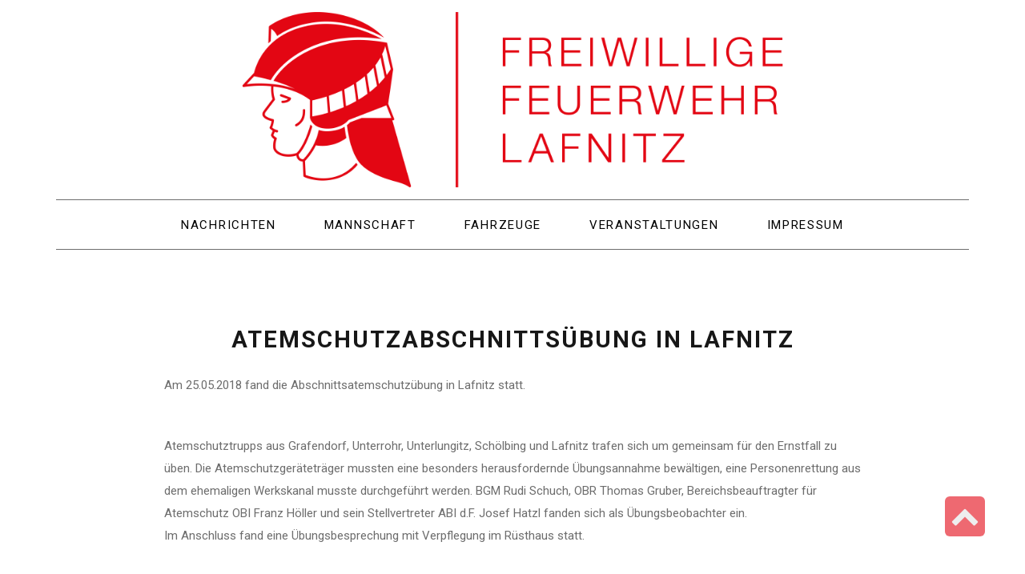

--- FILE ---
content_type: text/html; charset=UTF-8
request_url: https://www.fflafnitz.at/nachrichten/allgemein/atemschutzabschnittsuebung-in-lafnitz/
body_size: 78725
content:
<!DOCTYPE html>
<!--[if lt IE 7]>
<html class="no-js lt-ie9 lt-ie8 lt-ie7" lang="de"> <![endif]-->
<!--[if IE 7]>
<html class="no-js lt-ie9 lt-ie8" lang="de"> <![endif]-->
<!--[if IE 8]>
<html class="no-js lt-ie9" lang="de"> <![endif]-->
<!--[if gt IE 8]><!--> <html class="no-js" lang="de"> <!--<![endif]-->
<head>
	<meta charset="utf-8" />
	<meta name="viewport" content="width=device-width, initial-scale=1.0" />
	<title>Atemschutzabschnittsübung in Lafnitz | Freiwillige Feuerwehr Lafnitz</title>
	<meta name='robots' content='index, follow, max-image-preview:large, max-snippet:-1, max-video-preview:-1' />
	<style>img:is([sizes="auto" i], [sizes^="auto," i]) { contain-intrinsic-size: 3000px 1500px }</style>
	
	<!-- This site is optimized with the Yoast SEO plugin v26.0 - https://yoast.com/wordpress/plugins/seo/ -->
	<link rel="canonical" href="https://www.fflafnitz.at/nachrichten/allgemein/atemschutzabschnittsuebung-in-lafnitz/" />
	<meta property="og:locale" content="de_DE" />
	<meta property="og:type" content="article" />
	<meta property="og:title" content="Atemschutzabschnittsübung in Lafnitz | Freiwillige Feuerwehr Lafnitz" />
	<meta property="og:description" content="Am 25.05.2018 fand die Abschnittsatemschutzübung in Lafnitz statt. Atemschutztrupps aus Grafendorf, Unterrohr, Unterlungitz, Schölbing und Lafnitz trafen sich um gemeinsam für den Ernstfall zu üben. Die Atemschutzgeräteträger mussten eine besonders [&hellip;]" />
	<meta property="og:url" content="https://www.fflafnitz.at/nachrichten/allgemein/atemschutzabschnittsuebung-in-lafnitz/" />
	<meta property="og:site_name" content="Freiwillige Feuerwehr Lafnitz" />
	<meta property="article:publisher" content="https://www.facebook.com/Freiwillige-Feuerwehr-Lafnitz-1039590039393788" />
	<meta property="article:published_time" content="2018-05-28T19:31:58+00:00" />
	<meta property="og:image" content="https://www.fflafnitz.at/wp-content/uploads/2018/05/image128.jpg" />
	<meta property="og:image:width" content="1024" />
	<meta property="og:image:height" content="683" />
	<meta property="og:image:type" content="image/jpeg" />
	<meta name="author" content="Esther Brossmann-Handler" />
	<meta name="twitter:card" content="summary_large_image" />
	<meta name="twitter:label1" content="Verfasst von" />
	<meta name="twitter:data1" content="Esther Brossmann-Handler" />
	<meta name="twitter:label2" content="Geschätzte Lesezeit" />
	<meta name="twitter:data2" content="1 Minute" />
	<script type="application/ld+json" class="yoast-schema-graph">{"@context":"https://schema.org","@graph":[{"@type":"WebPage","@id":"https://www.fflafnitz.at/nachrichten/allgemein/atemschutzabschnittsuebung-in-lafnitz/","url":"https://www.fflafnitz.at/nachrichten/allgemein/atemschutzabschnittsuebung-in-lafnitz/","name":"Atemschutzabschnittsübung in Lafnitz | Freiwillige Feuerwehr Lafnitz","isPartOf":{"@id":"https://www.fflafnitz.at/#website"},"primaryImageOfPage":{"@id":"https://www.fflafnitz.at/nachrichten/allgemein/atemschutzabschnittsuebung-in-lafnitz/#primaryimage"},"image":{"@id":"https://www.fflafnitz.at/nachrichten/allgemein/atemschutzabschnittsuebung-in-lafnitz/#primaryimage"},"thumbnailUrl":"https://www.fflafnitz.at/wp-content/uploads/2018/05/image128.jpg","datePublished":"2018-05-28T19:31:58+00:00","author":{"@id":"https://www.fflafnitz.at/#/schema/person/74c147301b07a6246fca9b64a0cc8fb9"},"breadcrumb":{"@id":"https://www.fflafnitz.at/nachrichten/allgemein/atemschutzabschnittsuebung-in-lafnitz/#breadcrumb"},"inLanguage":"de","potentialAction":[{"@type":"ReadAction","target":["https://www.fflafnitz.at/nachrichten/allgemein/atemschutzabschnittsuebung-in-lafnitz/"]}]},{"@type":"ImageObject","inLanguage":"de","@id":"https://www.fflafnitz.at/nachrichten/allgemein/atemschutzabschnittsuebung-in-lafnitz/#primaryimage","url":"https://www.fflafnitz.at/wp-content/uploads/2018/05/image128.jpg","contentUrl":"https://www.fflafnitz.at/wp-content/uploads/2018/05/image128.jpg","width":1024,"height":683,"caption":"Atemschutzabschnittsübung 25.05.2018"},{"@type":"BreadcrumbList","@id":"https://www.fflafnitz.at/nachrichten/allgemein/atemschutzabschnittsuebung-in-lafnitz/#breadcrumb","itemListElement":[{"@type":"ListItem","position":1,"name":"Startseite","item":"https://www.fflafnitz.at/"},{"@type":"ListItem","position":2,"name":"Atemschutzabschnittsübung in Lafnitz"}]},{"@type":"WebSite","@id":"https://www.fflafnitz.at/#website","url":"https://www.fflafnitz.at/","name":"Freiwillige Feuerwehr Lafnitz","description":"","potentialAction":[{"@type":"SearchAction","target":{"@type":"EntryPoint","urlTemplate":"https://www.fflafnitz.at/?s={search_term_string}"},"query-input":{"@type":"PropertyValueSpecification","valueRequired":true,"valueName":"search_term_string"}}],"inLanguage":"de"},{"@type":"Person","@id":"https://www.fflafnitz.at/#/schema/person/74c147301b07a6246fca9b64a0cc8fb9","name":"Esther Brossmann-Handler","url":"https://www.fflafnitz.at/author/ebrossmann/"}]}</script>
	<!-- / Yoast SEO plugin. -->


<link rel="alternate" type="application/rss+xml" title="Freiwillige Feuerwehr Lafnitz &raquo; Feed" href="https://www.fflafnitz.at/feed/" />
<link rel="alternate" type="application/rss+xml" title="Freiwillige Feuerwehr Lafnitz &raquo; Kommentar-Feed" href="https://www.fflafnitz.at/comments/feed/" />
<link rel="alternate" type="text/calendar" title="Freiwillige Feuerwehr Lafnitz &raquo; iCal Feed" href="https://www.fflafnitz.at/events/?ical=1" />
<script type="text/javascript">
/* <![CDATA[ */
window._wpemojiSettings = {"baseUrl":"https:\/\/s.w.org\/images\/core\/emoji\/16.0.1\/72x72\/","ext":".png","svgUrl":"https:\/\/s.w.org\/images\/core\/emoji\/16.0.1\/svg\/","svgExt":".svg","source":{"concatemoji":"https:\/\/www.fflafnitz.at\/wp-includes\/js\/wp-emoji-release.min.js?ver=6.8.3"}};
/*! This file is auto-generated */
!function(s,n){var o,i,e;function c(e){try{var t={supportTests:e,timestamp:(new Date).valueOf()};sessionStorage.setItem(o,JSON.stringify(t))}catch(e){}}function p(e,t,n){e.clearRect(0,0,e.canvas.width,e.canvas.height),e.fillText(t,0,0);var t=new Uint32Array(e.getImageData(0,0,e.canvas.width,e.canvas.height).data),a=(e.clearRect(0,0,e.canvas.width,e.canvas.height),e.fillText(n,0,0),new Uint32Array(e.getImageData(0,0,e.canvas.width,e.canvas.height).data));return t.every(function(e,t){return e===a[t]})}function u(e,t){e.clearRect(0,0,e.canvas.width,e.canvas.height),e.fillText(t,0,0);for(var n=e.getImageData(16,16,1,1),a=0;a<n.data.length;a++)if(0!==n.data[a])return!1;return!0}function f(e,t,n,a){switch(t){case"flag":return n(e,"\ud83c\udff3\ufe0f\u200d\u26a7\ufe0f","\ud83c\udff3\ufe0f\u200b\u26a7\ufe0f")?!1:!n(e,"\ud83c\udde8\ud83c\uddf6","\ud83c\udde8\u200b\ud83c\uddf6")&&!n(e,"\ud83c\udff4\udb40\udc67\udb40\udc62\udb40\udc65\udb40\udc6e\udb40\udc67\udb40\udc7f","\ud83c\udff4\u200b\udb40\udc67\u200b\udb40\udc62\u200b\udb40\udc65\u200b\udb40\udc6e\u200b\udb40\udc67\u200b\udb40\udc7f");case"emoji":return!a(e,"\ud83e\udedf")}return!1}function g(e,t,n,a){var r="undefined"!=typeof WorkerGlobalScope&&self instanceof WorkerGlobalScope?new OffscreenCanvas(300,150):s.createElement("canvas"),o=r.getContext("2d",{willReadFrequently:!0}),i=(o.textBaseline="top",o.font="600 32px Arial",{});return e.forEach(function(e){i[e]=t(o,e,n,a)}),i}function t(e){var t=s.createElement("script");t.src=e,t.defer=!0,s.head.appendChild(t)}"undefined"!=typeof Promise&&(o="wpEmojiSettingsSupports",i=["flag","emoji"],n.supports={everything:!0,everythingExceptFlag:!0},e=new Promise(function(e){s.addEventListener("DOMContentLoaded",e,{once:!0})}),new Promise(function(t){var n=function(){try{var e=JSON.parse(sessionStorage.getItem(o));if("object"==typeof e&&"number"==typeof e.timestamp&&(new Date).valueOf()<e.timestamp+604800&&"object"==typeof e.supportTests)return e.supportTests}catch(e){}return null}();if(!n){if("undefined"!=typeof Worker&&"undefined"!=typeof OffscreenCanvas&&"undefined"!=typeof URL&&URL.createObjectURL&&"undefined"!=typeof Blob)try{var e="postMessage("+g.toString()+"("+[JSON.stringify(i),f.toString(),p.toString(),u.toString()].join(",")+"));",a=new Blob([e],{type:"text/javascript"}),r=new Worker(URL.createObjectURL(a),{name:"wpTestEmojiSupports"});return void(r.onmessage=function(e){c(n=e.data),r.terminate(),t(n)})}catch(e){}c(n=g(i,f,p,u))}t(n)}).then(function(e){for(var t in e)n.supports[t]=e[t],n.supports.everything=n.supports.everything&&n.supports[t],"flag"!==t&&(n.supports.everythingExceptFlag=n.supports.everythingExceptFlag&&n.supports[t]);n.supports.everythingExceptFlag=n.supports.everythingExceptFlag&&!n.supports.flag,n.DOMReady=!1,n.readyCallback=function(){n.DOMReady=!0}}).then(function(){return e}).then(function(){var e;n.supports.everything||(n.readyCallback(),(e=n.source||{}).concatemoji?t(e.concatemoji):e.wpemoji&&e.twemoji&&(t(e.twemoji),t(e.wpemoji)))}))}((window,document),window._wpemojiSettings);
/* ]]> */
</script>
<style id='wp-emoji-styles-inline-css' type='text/css'>

	img.wp-smiley, img.emoji {
		display: inline !important;
		border: none !important;
		box-shadow: none !important;
		height: 1em !important;
		width: 1em !important;
		margin: 0 0.07em !important;
		vertical-align: -0.1em !important;
		background: none !important;
		padding: 0 !important;
	}
</style>
<link rel='stylesheet' id='wp-block-library-css' href='https://www.fflafnitz.at/wp-includes/css/dist/block-library/style.min.css?ver=6.8.3' type='text/css' media='all' />
<style id='classic-theme-styles-inline-css' type='text/css'>
/*! This file is auto-generated */
.wp-block-button__link{color:#fff;background-color:#32373c;border-radius:9999px;box-shadow:none;text-decoration:none;padding:calc(.667em + 2px) calc(1.333em + 2px);font-size:1.125em}.wp-block-file__button{background:#32373c;color:#fff;text-decoration:none}
</style>
<style id='global-styles-inline-css' type='text/css'>
:root{--wp--preset--aspect-ratio--square: 1;--wp--preset--aspect-ratio--4-3: 4/3;--wp--preset--aspect-ratio--3-4: 3/4;--wp--preset--aspect-ratio--3-2: 3/2;--wp--preset--aspect-ratio--2-3: 2/3;--wp--preset--aspect-ratio--16-9: 16/9;--wp--preset--aspect-ratio--9-16: 9/16;--wp--preset--color--black: #000000;--wp--preset--color--cyan-bluish-gray: #abb8c3;--wp--preset--color--white: #ffffff;--wp--preset--color--pale-pink: #f78da7;--wp--preset--color--vivid-red: #cf2e2e;--wp--preset--color--luminous-vivid-orange: #ff6900;--wp--preset--color--luminous-vivid-amber: #fcb900;--wp--preset--color--light-green-cyan: #7bdcb5;--wp--preset--color--vivid-green-cyan: #00d084;--wp--preset--color--pale-cyan-blue: #8ed1fc;--wp--preset--color--vivid-cyan-blue: #0693e3;--wp--preset--color--vivid-purple: #9b51e0;--wp--preset--gradient--vivid-cyan-blue-to-vivid-purple: linear-gradient(135deg,rgba(6,147,227,1) 0%,rgb(155,81,224) 100%);--wp--preset--gradient--light-green-cyan-to-vivid-green-cyan: linear-gradient(135deg,rgb(122,220,180) 0%,rgb(0,208,130) 100%);--wp--preset--gradient--luminous-vivid-amber-to-luminous-vivid-orange: linear-gradient(135deg,rgba(252,185,0,1) 0%,rgba(255,105,0,1) 100%);--wp--preset--gradient--luminous-vivid-orange-to-vivid-red: linear-gradient(135deg,rgba(255,105,0,1) 0%,rgb(207,46,46) 100%);--wp--preset--gradient--very-light-gray-to-cyan-bluish-gray: linear-gradient(135deg,rgb(238,238,238) 0%,rgb(169,184,195) 100%);--wp--preset--gradient--cool-to-warm-spectrum: linear-gradient(135deg,rgb(74,234,220) 0%,rgb(151,120,209) 20%,rgb(207,42,186) 40%,rgb(238,44,130) 60%,rgb(251,105,98) 80%,rgb(254,248,76) 100%);--wp--preset--gradient--blush-light-purple: linear-gradient(135deg,rgb(255,206,236) 0%,rgb(152,150,240) 100%);--wp--preset--gradient--blush-bordeaux: linear-gradient(135deg,rgb(254,205,165) 0%,rgb(254,45,45) 50%,rgb(107,0,62) 100%);--wp--preset--gradient--luminous-dusk: linear-gradient(135deg,rgb(255,203,112) 0%,rgb(199,81,192) 50%,rgb(65,88,208) 100%);--wp--preset--gradient--pale-ocean: linear-gradient(135deg,rgb(255,245,203) 0%,rgb(182,227,212) 50%,rgb(51,167,181) 100%);--wp--preset--gradient--electric-grass: linear-gradient(135deg,rgb(202,248,128) 0%,rgb(113,206,126) 100%);--wp--preset--gradient--midnight: linear-gradient(135deg,rgb(2,3,129) 0%,rgb(40,116,252) 100%);--wp--preset--font-size--small: 13px;--wp--preset--font-size--medium: 20px;--wp--preset--font-size--large: 36px;--wp--preset--font-size--x-large: 42px;--wp--preset--spacing--20: 0.44rem;--wp--preset--spacing--30: 0.67rem;--wp--preset--spacing--40: 1rem;--wp--preset--spacing--50: 1.5rem;--wp--preset--spacing--60: 2.25rem;--wp--preset--spacing--70: 3.38rem;--wp--preset--spacing--80: 5.06rem;--wp--preset--shadow--natural: 6px 6px 9px rgba(0, 0, 0, 0.2);--wp--preset--shadow--deep: 12px 12px 50px rgba(0, 0, 0, 0.4);--wp--preset--shadow--sharp: 6px 6px 0px rgba(0, 0, 0, 0.2);--wp--preset--shadow--outlined: 6px 6px 0px -3px rgba(255, 255, 255, 1), 6px 6px rgba(0, 0, 0, 1);--wp--preset--shadow--crisp: 6px 6px 0px rgba(0, 0, 0, 1);}:where(.is-layout-flex){gap: 0.5em;}:where(.is-layout-grid){gap: 0.5em;}body .is-layout-flex{display: flex;}.is-layout-flex{flex-wrap: wrap;align-items: center;}.is-layout-flex > :is(*, div){margin: 0;}body .is-layout-grid{display: grid;}.is-layout-grid > :is(*, div){margin: 0;}:where(.wp-block-columns.is-layout-flex){gap: 2em;}:where(.wp-block-columns.is-layout-grid){gap: 2em;}:where(.wp-block-post-template.is-layout-flex){gap: 1.25em;}:where(.wp-block-post-template.is-layout-grid){gap: 1.25em;}.has-black-color{color: var(--wp--preset--color--black) !important;}.has-cyan-bluish-gray-color{color: var(--wp--preset--color--cyan-bluish-gray) !important;}.has-white-color{color: var(--wp--preset--color--white) !important;}.has-pale-pink-color{color: var(--wp--preset--color--pale-pink) !important;}.has-vivid-red-color{color: var(--wp--preset--color--vivid-red) !important;}.has-luminous-vivid-orange-color{color: var(--wp--preset--color--luminous-vivid-orange) !important;}.has-luminous-vivid-amber-color{color: var(--wp--preset--color--luminous-vivid-amber) !important;}.has-light-green-cyan-color{color: var(--wp--preset--color--light-green-cyan) !important;}.has-vivid-green-cyan-color{color: var(--wp--preset--color--vivid-green-cyan) !important;}.has-pale-cyan-blue-color{color: var(--wp--preset--color--pale-cyan-blue) !important;}.has-vivid-cyan-blue-color{color: var(--wp--preset--color--vivid-cyan-blue) !important;}.has-vivid-purple-color{color: var(--wp--preset--color--vivid-purple) !important;}.has-black-background-color{background-color: var(--wp--preset--color--black) !important;}.has-cyan-bluish-gray-background-color{background-color: var(--wp--preset--color--cyan-bluish-gray) !important;}.has-white-background-color{background-color: var(--wp--preset--color--white) !important;}.has-pale-pink-background-color{background-color: var(--wp--preset--color--pale-pink) !important;}.has-vivid-red-background-color{background-color: var(--wp--preset--color--vivid-red) !important;}.has-luminous-vivid-orange-background-color{background-color: var(--wp--preset--color--luminous-vivid-orange) !important;}.has-luminous-vivid-amber-background-color{background-color: var(--wp--preset--color--luminous-vivid-amber) !important;}.has-light-green-cyan-background-color{background-color: var(--wp--preset--color--light-green-cyan) !important;}.has-vivid-green-cyan-background-color{background-color: var(--wp--preset--color--vivid-green-cyan) !important;}.has-pale-cyan-blue-background-color{background-color: var(--wp--preset--color--pale-cyan-blue) !important;}.has-vivid-cyan-blue-background-color{background-color: var(--wp--preset--color--vivid-cyan-blue) !important;}.has-vivid-purple-background-color{background-color: var(--wp--preset--color--vivid-purple) !important;}.has-black-border-color{border-color: var(--wp--preset--color--black) !important;}.has-cyan-bluish-gray-border-color{border-color: var(--wp--preset--color--cyan-bluish-gray) !important;}.has-white-border-color{border-color: var(--wp--preset--color--white) !important;}.has-pale-pink-border-color{border-color: var(--wp--preset--color--pale-pink) !important;}.has-vivid-red-border-color{border-color: var(--wp--preset--color--vivid-red) !important;}.has-luminous-vivid-orange-border-color{border-color: var(--wp--preset--color--luminous-vivid-orange) !important;}.has-luminous-vivid-amber-border-color{border-color: var(--wp--preset--color--luminous-vivid-amber) !important;}.has-light-green-cyan-border-color{border-color: var(--wp--preset--color--light-green-cyan) !important;}.has-vivid-green-cyan-border-color{border-color: var(--wp--preset--color--vivid-green-cyan) !important;}.has-pale-cyan-blue-border-color{border-color: var(--wp--preset--color--pale-cyan-blue) !important;}.has-vivid-cyan-blue-border-color{border-color: var(--wp--preset--color--vivid-cyan-blue) !important;}.has-vivid-purple-border-color{border-color: var(--wp--preset--color--vivid-purple) !important;}.has-vivid-cyan-blue-to-vivid-purple-gradient-background{background: var(--wp--preset--gradient--vivid-cyan-blue-to-vivid-purple) !important;}.has-light-green-cyan-to-vivid-green-cyan-gradient-background{background: var(--wp--preset--gradient--light-green-cyan-to-vivid-green-cyan) !important;}.has-luminous-vivid-amber-to-luminous-vivid-orange-gradient-background{background: var(--wp--preset--gradient--luminous-vivid-amber-to-luminous-vivid-orange) !important;}.has-luminous-vivid-orange-to-vivid-red-gradient-background{background: var(--wp--preset--gradient--luminous-vivid-orange-to-vivid-red) !important;}.has-very-light-gray-to-cyan-bluish-gray-gradient-background{background: var(--wp--preset--gradient--very-light-gray-to-cyan-bluish-gray) !important;}.has-cool-to-warm-spectrum-gradient-background{background: var(--wp--preset--gradient--cool-to-warm-spectrum) !important;}.has-blush-light-purple-gradient-background{background: var(--wp--preset--gradient--blush-light-purple) !important;}.has-blush-bordeaux-gradient-background{background: var(--wp--preset--gradient--blush-bordeaux) !important;}.has-luminous-dusk-gradient-background{background: var(--wp--preset--gradient--luminous-dusk) !important;}.has-pale-ocean-gradient-background{background: var(--wp--preset--gradient--pale-ocean) !important;}.has-electric-grass-gradient-background{background: var(--wp--preset--gradient--electric-grass) !important;}.has-midnight-gradient-background{background: var(--wp--preset--gradient--midnight) !important;}.has-small-font-size{font-size: var(--wp--preset--font-size--small) !important;}.has-medium-font-size{font-size: var(--wp--preset--font-size--medium) !important;}.has-large-font-size{font-size: var(--wp--preset--font-size--large) !important;}.has-x-large-font-size{font-size: var(--wp--preset--font-size--x-large) !important;}
:where(.wp-block-post-template.is-layout-flex){gap: 1.25em;}:where(.wp-block-post-template.is-layout-grid){gap: 1.25em;}
:where(.wp-block-columns.is-layout-flex){gap: 2em;}:where(.wp-block-columns.is-layout-grid){gap: 2em;}
:root :where(.wp-block-pullquote){font-size: 1.5em;line-height: 1.6;}
</style>
<link rel='stylesheet' id='ngg_trigger_buttons-css' href='https://www.fflafnitz.at/wp-content/plugins/nextgen-gallery/static/GalleryDisplay/trigger_buttons.css?ver=3.59.12' type='text/css' media='all' />
<link rel='stylesheet' id='fancybox-0-css' href='https://www.fflafnitz.at/wp-content/plugins/nextgen-gallery/static/Lightbox/fancybox/jquery.fancybox-1.3.4.css?ver=3.59.12' type='text/css' media='all' />
<link rel='stylesheet' id='fontawesome_v4_shim_style-css' href='https://www.fflafnitz.at/wp-content/plugins/nextgen-gallery/static/FontAwesome/css/v4-shims.min.css?ver=6.8.3' type='text/css' media='all' />
<link rel='stylesheet' id='fontawesome-css' href='https://www.fflafnitz.at/wp-content/plugins/nextgen-gallery/static/FontAwesome/css/all.min.css?ver=6.8.3' type='text/css' media='all' />
<link rel='stylesheet' id='nextgen_pagination_style-css' href='https://www.fflafnitz.at/wp-content/plugins/nextgen-gallery/static/GalleryDisplay/pagination_style.css?ver=3.59.12' type='text/css' media='all' />
<link rel='stylesheet' id='nextgen_basic_thumbnails_style-css' href='https://www.fflafnitz.at/wp-content/plugins/nextgen-gallery/static/Thumbnails/nextgen_basic_thumbnails.css?ver=3.59.12' type='text/css' media='all' />
<link rel='stylesheet' id='tribe-events-v2-single-skeleton-css' href='https://www.fflafnitz.at/wp-content/plugins/the-events-calendar/build/css/tribe-events-single-skeleton.css?ver=6.15.11' type='text/css' media='all' />
<link rel='stylesheet' id='tribe-events-v2-single-skeleton-full-css' href='https://www.fflafnitz.at/wp-content/plugins/the-events-calendar/build/css/tribe-events-single-full.css?ver=6.15.11' type='text/css' media='all' />
<link rel='stylesheet' id='tec-events-elementor-widgets-base-styles-css' href='https://www.fflafnitz.at/wp-content/plugins/the-events-calendar/build/css/integrations/plugins/elementor/widgets/widget-base.css?ver=6.15.11' type='text/css' media='all' />
<link rel='stylesheet' id='cryptx-styles-css' href='https://www.fflafnitz.at/wp-content/plugins/cryptx/css/cryptx.css?ver=4.0.4' type='text/css' media='all' />
<link rel='stylesheet' id='pojo-css-framework-css' href='https://www.fflafnitz.at/wp-content/themes/poza/assets/bootstrap/css/bootstrap.min.css?ver=3.2.0' type='text/css' media='all' />
<link rel='stylesheet' id='font-awesome-css' href='https://www.fflafnitz.at/wp-content/plugins/elementor/assets/lib/font-awesome/css/font-awesome.min.css?ver=4.7.0' type='text/css' media='all' />
<link rel='stylesheet' id='pojo-base-style-css' href='https://www.fflafnitz.at/wp-content/themes/poza/core/assets/css/style.min.css?ver=1.8.1' type='text/css' media='all' />
<link rel='stylesheet' id='pojo-style-css' href='https://www.fflafnitz.at/wp-content/themes/poza/assets/css/style.min.css?ver=1.8.1' type='text/css' media='all' />
<link rel='stylesheet' id='glg-photobox-style-css' href='https://www.fflafnitz.at/wp-content/plugins/gallery-lightbox-slider/css/photobox/photobox.min.css?ver=1.0.0.41' type='text/css' media='' />
<script type="text/javascript" src="https://www.fflafnitz.at/wp-includes/js/jquery/jquery.min.js?ver=3.7.1" id="jquery-core-js"></script>
<script type="text/javascript" src="https://www.fflafnitz.at/wp-includes/js/jquery/jquery-migrate.min.js?ver=3.4.1" id="jquery-migrate-js"></script>
<script type="text/javascript" id="photocrati_ajax-js-extra">
/* <![CDATA[ */
var photocrati_ajax = {"url":"https:\/\/www.fflafnitz.at\/index.php?photocrati_ajax=1","rest_url":"https:\/\/www.fflafnitz.at\/wp-json\/","wp_home_url":"https:\/\/www.fflafnitz.at","wp_site_url":"https:\/\/www.fflafnitz.at","wp_root_url":"https:\/\/www.fflafnitz.at","wp_plugins_url":"https:\/\/www.fflafnitz.at\/wp-content\/plugins","wp_content_url":"https:\/\/www.fflafnitz.at\/wp-content","wp_includes_url":"https:\/\/www.fflafnitz.at\/wp-includes\/","ngg_param_slug":"gallery","rest_nonce":"05d1518926"};
/* ]]> */
</script>
<script type="text/javascript" src="https://www.fflafnitz.at/wp-content/plugins/nextgen-gallery/static/Legacy/ajax.min.js?ver=3.59.12" id="photocrati_ajax-js"></script>
<script type="text/javascript" src="https://www.fflafnitz.at/wp-content/plugins/nextgen-gallery/static/FontAwesome/js/v4-shims.min.js?ver=5.3.1" id="fontawesome_v4_shim-js"></script>
<script type="text/javascript" defer crossorigin="anonymous" data-auto-replace-svg="false" data-keep-original-source="false" data-search-pseudo-elements src="https://www.fflafnitz.at/wp-content/plugins/nextgen-gallery/static/FontAwesome/js/all.min.js?ver=5.3.1" id="fontawesome-js"></script>
<script type="text/javascript" src="https://www.fflafnitz.at/wp-content/plugins/nextgen-gallery/static/Thumbnails/nextgen_basic_thumbnails.js?ver=3.59.12" id="nextgen_basic_thumbnails_script-js"></script>
<script type="text/javascript" src="https://www.fflafnitz.at/wp-content/plugins/gallery-lightbox-slider/js/jquery/photobox/jquery.photobox.min.js?ver=1.0.0.41" id="glg-photobox-js"></script>
<link rel="https://api.w.org/" href="https://www.fflafnitz.at/wp-json/" /><link rel="alternate" title="JSON" type="application/json" href="https://www.fflafnitz.at/wp-json/wp/v2/posts/12198" /><link rel="EditURI" type="application/rsd+xml" title="RSD" href="https://www.fflafnitz.at/xmlrpc.php?rsd" />
<meta name="generator" content="WordPress 6.8.3" />
<link rel='shortlink' href='https://www.fflafnitz.at/?p=12198' />
<link rel="alternate" title="oEmbed (JSON)" type="application/json+oembed" href="https://www.fflafnitz.at/wp-json/oembed/1.0/embed?url=https%3A%2F%2Fwww.fflafnitz.at%2Fnachrichten%2Fallgemein%2Fatemschutzabschnittsuebung-in-lafnitz%2F" />
<link rel="alternate" title="oEmbed (XML)" type="text/xml+oembed" href="https://www.fflafnitz.at/wp-json/oembed/1.0/embed?url=https%3A%2F%2Fwww.fflafnitz.at%2Fnachrichten%2Fallgemein%2Fatemschutzabschnittsuebung-in-lafnitz%2F&#038;format=xml" />
<meta name="tec-api-version" content="v1"><meta name="tec-api-origin" content="https://www.fflafnitz.at"><link rel="alternate" href="https://www.fflafnitz.at/wp-json/tribe/events/v1/" /><!-- Analytics by WP Statistics - https://wp-statistics.com -->
<link rel="stylesheet" type="text/css" href="https://fonts.googleapis.com/css?family=Roboto:100,100italic,200,200italic,300,300italic,400,400italic,500,500italic,600,600italic,700,700italic,800,800italic,900,900italic|Droid+Serif:100,100italic,200,200italic,300,300italic,400,400italic,500,500italic,600,600italic,700,700italic,800,800italic,900,900italic|Lato:100,100italic,200,200italic,300,300italic,400,400italic,500,500italic,600,600italic,700,700italic,800,800italic,900,900italic"><style type="text/css">body{background-color: rgba(255, 255, 255, 1);background-position: top center;background-repeat: repeat;background-size: auto;background-attachment: scroll;color: #6d6d6d; font-family: 'Roboto', Arial, sans-serif; font-weight: normal; font-size: 15px;line-height: 1.9;}div.logo-text a{color: #e30613; font-family: 'Roboto', Arial, sans-serif; font-weight: bold; font-size: 31px;text-transform: uppercase;letter-spacing: 0px;font-style: normal;line-height: 1;}#header .logo{padding-top: 15px;padding-bottom: 15px;}#top-bar{background-color: rgba(255, 255, 255, 1);background-position: top center;background-repeat: repeat-x;background-size: auto;background-attachment: scroll;}#top-bar, #top-bar .widget-title,#top-bar .form-search .field{color: #898989; font-family: 'Roboto', Arial, sans-serif; font-weight: normal; font-size: 13px;text-transform: none;letter-spacing: 0px;font-style: normal;line-height: 35px;}#top-bar a{color: #818181;}#top-bar a:hover{color: #0a0a0a;}#header{background-color: rgba(255, 255, 255, 1);background-position: top center;background-repeat: repeat-x;background-size: auto;background-attachment: scroll;}.sticky-header{background-color: rgba(255, 255, 255, 1);background-position: top center;background-repeat: repeat-x;background-size: auto;background-attachment: scroll;}.sticky-header .sf-menu a,.sticky-header .mobile-menu a{color: #000000; font-family: 'Roboto', Arial, sans-serif; font-weight: normal; font-size: 14px;text-transform: uppercase;letter-spacing: 1px;font-style: normal;line-height: 70px;}.sticky-header .sf-menu a:hover,.sticky-header .sf-menu li.active a,.sticky-header .sf-menu li.current-menu-item > a,.sticky-header .sf-menu li.current-menu-ancestor > a,.sticky-header .mobile-menu a:hover,.sticky-header .mobile-menu li.current-menu-item > a{color: #919191;}.sf-menu a, .mobile-menu a{color: #000000; font-family: 'Roboto', Arial, sans-serif; font-weight: normal; font-size: 15px;text-transform: uppercase;letter-spacing: 1.7px;font-style: normal;line-height: 60px;}.sf-menu a:hover,.sf-menu li.active a, .sf-menu li.current-menu-item > a,.sf-menu li.current-menu-ancestor > a,.mobile-menu a:hover,.mobile-menu li.current-menu-item > a{color: #e30613;}.nav-main .sf-menu .sub-menu li{background-color: #ffffff;}.sf-menu .sub-menu li:hover,.sf-menu .sub-menu li.current-menu-item{background-color: #ffffff;}.nav-main .sf-menu .sub-menu li a{color: #232323; font-family: 'Roboto', Arial, sans-serif; font-weight: normal; font-size: 14px;text-transform: none;letter-spacing: 0px;font-style: normal;line-height: 45px;}.nav-main .sf-menu .sub-menu li:hover > a,.nav-main .sf-menu .sub-menu li.current-menu-item > a{color: #e30613;}#title-bar{height: 0px;line-height: 0px;}#title-bar.title-bar-style-custom_bg .title-bar-default{background-color: rgba(255, 255, 255, 0);background-position: center center;background-repeat: repeat;background-size: cover;background-attachment: scroll;}#title-bar .title-primary{color: #e30613; font-family: 'Roboto', Arial, sans-serif; font-weight: 500; font-size: 24px;text-transform: uppercase;letter-spacing: 1px;font-style: normal;}#title-bar div.breadcrumbs, #title-bar div.breadcrumbs a{color: #939393; font-family: 'Droid Serif', Arial, sans-serif; font-weight: normal; font-size: 12px;text-transform: none;font-style: italic;}a{color: #000000;}a:hover, a:focus{color: #878787;}::selection{color: #ffffff;background: #000000;}::-moz-selection{color: #ffffff;background: #000000;}h1{color: #171717; font-family: 'Roboto', Arial, sans-serif; font-weight: bold; font-size: 29px;text-transform: uppercase;letter-spacing: 2px;font-style: normal;line-height: 25px;}h2{color: #000000; font-family: 'Roboto', Arial, sans-serif; font-weight: normal; font-size: 29px;text-transform: uppercase;letter-spacing: 2px;font-style: normal;line-height: 1.3em;}h3{color: #000000; font-family: 'Roboto', Arial, sans-serif; font-weight: normal; font-size: 25px;text-transform: uppercase;letter-spacing: 4px;font-style: normal;line-height: 1.5em;}h4{color: #000000; font-family: 'Roboto', Arial, sans-serif; font-weight: 500; font-size: 17px;text-transform: none;letter-spacing: 0px;font-style: normal;line-height: 1.6em;}h5{color: #a8a8a8; font-family: 'Droid Serif', Arial, sans-serif; font-weight: normal; font-size: 15px;text-transform: none;letter-spacing: 0px;font-style: italic;line-height: 1.5em;}h6{color: #000000; font-family: 'Roboto', Arial, sans-serif; font-weight: normal; font-size: 15px;text-transform: none;letter-spacing: 0px;font-style: normal;line-height: 1.7em;}.image-link .overlay-title,.image-link .overlay-title a,.image-link .overlay-title a:hover,.image-link .overlay-title a.button,.image-link .overlay-title a.button:hover{color: #ffffff; font-family: 'Droid Serif', Arial, sans-serif; font-weight: normal; font-size: 15px;text-transform: uppercase;letter-spacing: 0px;font-style: italic;line-height: 1;}.image-link .entry-date,.woocommerce span.onsale{background-color: #e30613;}.image-link .entry-date .entry-date-day{color: #ffffff; font-family: 'Roboto', Arial, sans-serif; font-weight: normal; font-size: 30px;text-transform: uppercase;letter-spacing: -2px;font-style: normal;}.image-link .entry-date .entry-date-month,.woocommerce span.onsale{color: #ffffff; font-family: 'Roboto', Arial, sans-serif; font-weight: normal; font-size: 13px;text-transform: uppercase;letter-spacing: 0px;font-style: normal;}.blog-item h3.media-heading{color: #000000; font-family: 'Roboto', Arial, sans-serif; font-weight: 500; font-size: 29px;text-transform: uppercase;letter-spacing: 0px;font-style: normal;line-height: 1.2;}.entry-meta > span{color: #a7a7a7; font-family: 'Roboto', Arial, sans-serif; font-weight: normal; font-size: 12px;text-transform: none;letter-spacing: 0px;font-style: normal;line-height: 1;}h4.grid-heading{color: #141414; font-family: 'Roboto', Arial, sans-serif; font-weight: 500; font-size: 18px;text-transform: uppercase;letter-spacing: 1px;font-style: normal;line-height: 26px;}.gallery-item h4.grid-heading{color: #ffffff; font-family: 'Roboto', Arial, sans-serif; font-weight: bold; font-size: 19px;text-transform: uppercase;letter-spacing: 2px;font-style: normal;line-height: 0.8em;}.gallery-item h4.grid-heading small{color: #bababa; font-family: 'Droid Serif', Arial, sans-serif; font-weight: normal; font-size: 15px;text-transform: none;letter-spacing: 0px;font-style: italic;line-height: 1;}.single .entry-meta > span{color: #848484; font-family: 'Droid Serif', Arial, sans-serif; font-weight: normal; font-size: 12px;text-transform: none;letter-spacing: 1px;font-style: italic;line-height: 1em;}.entry-excerpt{color: #6c6c6c; font-family: 'Roboto', Arial, sans-serif; font-weight: 400; font-size: 15px;text-transform: none;letter-spacing: 0px;font-style: normal;line-height: 22px;}#primary #breadcrumbs,#primary #breadcrumbs a{color: #6c6c6c; font-family: 'Lato', Arial, sans-serif; font-weight: normal; font-size: 13px;text-transform: none;letter-spacing: 0px;font-style: normal;line-height: 1em;}.pagination > li > a,.pagination > li.active > a,.pagination > li > a:hover,.pagination > li.active > a:hover,nav.post-navigation a,.category-filters li a{color: #8e8e8e; font-family: 'Droid Serif', Arial, sans-serif; font-weight: normal; font-size: 13px;text-transform: none;letter-spacing: 0px;font-style: italic;line-height: 1.5em;}.pagination > li.active > a,.pagination > li > a:hover,.pagination > li.active > a:hover,.pagination > li.active > a:focus,.category-filters li a:hover,.category-filters li a.active{background-color: #e8e8e8;}#sidebar{color: #666666; font-family: 'Roboto', Arial, sans-serif; font-weight: 300; font-size: 15px;text-transform: none;letter-spacing: 0px;font-style: normal;line-height: 1.9em;}#sidebar a{color: #000000;}#sidebar a:hover{color: #878787;}#sidebar .widget-title{color: #000000; font-family: 'Roboto', Arial, sans-serif; font-weight: 400; font-size: 17px;text-transform: uppercase;letter-spacing: 1px;font-style: normal;line-height: 50px;}#footer{background-color: rgba(10, 10, 10, 1);background-position: top center;background-repeat: repeat;background-size: auto;background-attachment: scroll;color: #878787; font-family: 'Roboto', Arial, sans-serif; font-weight: normal; font-size: 15px;text-transform: none;letter-spacing: 0px;font-style: normal;line-height: 1.9em;}#footer a{color: #878787;}#footer a:hover{color: #ffffff;}#sidebar-footer .widget-title{color: #ffffff; font-family: 'Roboto', Arial, sans-serif; font-weight: 500; font-size: 17px;text-transform: uppercase;letter-spacing: 1px;font-style: normal;line-height: 2em;}#copyright{background-color: rgba(0, 0, 0, 1);background-position: top center;background-repeat: repeat;background-size: auto;background-attachment: scroll;color: #ffffff; font-family: 'Roboto', Arial, sans-serif; font-weight: 400; font-size: 11px;text-transform: uppercase;letter-spacing: 1px;font-style: normal;line-height: 80px;}#copyright a{color: #bcbcbc;}#copyright a:hover{color: #ffffff;}#pojo-scroll-up{width: 50px;height: 50px;line-height: 50px;background-color: rgba(227, 6, 19, 0.6);background-position: top center;background-repeat: repeat;background-size: auto;background-attachment: scroll;}#pojo-scroll-up a{color: #eeeeee;}.image-link .overlay-image{background: rgba(227, 6, 19, 0.5);}.sf-menu a:hover,.sf-menu li.active a, .sf-menu li.current-menu-item > a,.sf-menu li.current-menu-ancestor > a,.mobile-menu a:hover,.mobile-menu li.current-menu-item > a,#sidebar .widget-title:after{border-color: #e30613;}.sf-menu li:hover ul, .sf-menu li.sfHover ul{top: 60px;}.navbar-toggle .icon-bar,.navbar-toggle:hover .icon-bar, .navbar-toggle:focus .icon-bar{background-color: #000000;}.sf-menu > li > .sub-menu > li:first-child:after{border-bottom-color: #ffffff;}.sf-menu > li > .sub-menu > li:first-child:hover:after,.sf-menu > li > .sub-menu > li.current-menu-item:first-child:after{border-bottom-color: #ffffff;}.sticky-header .logo{color: #000000;}.sticky-header .navbar-toggle .icon-bar,.sticky-header .navbar-toggle:hover .icon-bar,.sticky-header .navbar-toggle:focus .icon-bar{background-color: #000000;}			.image-link .overlay-image:before,.image-link .overlay-image:after {border-color: #ffffff;}
			article.sticky:before {background-color: #e30613;}
			.author-info {background-color: #e30613;color: #ffffff;}
			.author-info .author-link, .author-info h4 {color: #ffffff;}
			.widget_tag_cloud a, #sidebar-footer .widget_tag_cloud a {color: #ffffff;}
			.widget_tag_cloud a:hover, #sidebar-footer .widget_tag_cloud a:hover {background-color: #e30613; color: #ffffff;}
			ul.social-links li a .social-icon:before {background-color: #e30613;}
			ul.social-links li a .social-icon:before {color: #ffffff; }
			ul.social-links li a:hover .social-icon:before {background-color: #ffffff; }
			ul.social-links li a:hover .social-icon:before {color: #e30613; }
			input[type="submit"],.button,.button.size-small,.button.size-large,.button.size-xl,.button.size-xxl {background-color: #e30613; border-color: #e30613; color: #ffffff;}
			input[type="submit"]:hover,.button:hover,.button.size-small:hover,.button.size-large:hover,.button.size-xl:hover, .button.size-xxl:hover {background: #ffffff; border-color: #e30613; color: #e30613;}</style>
		<meta name="generator" content="Elementor 3.32.3; features: additional_custom_breakpoints; settings: css_print_method-external, google_font-enabled, font_display-auto">
			<style>
				.e-con.e-parent:nth-of-type(n+4):not(.e-lazyloaded):not(.e-no-lazyload),
				.e-con.e-parent:nth-of-type(n+4):not(.e-lazyloaded):not(.e-no-lazyload) * {
					background-image: none !important;
				}
				@media screen and (max-height: 1024px) {
					.e-con.e-parent:nth-of-type(n+3):not(.e-lazyloaded):not(.e-no-lazyload),
					.e-con.e-parent:nth-of-type(n+3):not(.e-lazyloaded):not(.e-no-lazyload) * {
						background-image: none !important;
					}
				}
				@media screen and (max-height: 640px) {
					.e-con.e-parent:nth-of-type(n+2):not(.e-lazyloaded):not(.e-no-lazyload),
					.e-con.e-parent:nth-of-type(n+2):not(.e-lazyloaded):not(.e-no-lazyload) * {
						background-image: none !important;
					}
				}
			</style>
			<link rel="icon" href="https://www.fflafnitz.at/wp-content/uploads/2023/03/cropped-FFL-Logo-Bildmarke-Web-rot_weisser-Hintergrund-32x32.png" sizes="32x32" />
<link rel="icon" href="https://www.fflafnitz.at/wp-content/uploads/2023/03/cropped-FFL-Logo-Bildmarke-Web-rot_weisser-Hintergrund-192x192.png" sizes="192x192" />
<link rel="apple-touch-icon" href="https://www.fflafnitz.at/wp-content/uploads/2023/03/cropped-FFL-Logo-Bildmarke-Web-rot_weisser-Hintergrund-180x180.png" />
<meta name="msapplication-TileImage" content="https://www.fflafnitz.at/wp-content/uploads/2023/03/cropped-FFL-Logo-Bildmarke-Web-rot_weisser-Hintergrund-270x270.png" />
</head>
<body class="wp-singular post-template-default single single-post postid-12198 single-format-standard wp-theme-poza tribe-no-js layout-full-width elementor-default elementor-kit-15062">
<div id="container">
	
	
		<section id="top-bar">
			<div class="container">
				<div class="pull-left">
									</div>
				<div class="pull-right">
									</div>
			</div><!-- .container -->
		</section>
		<header id="header" role="banner">
			<div class="container">
				<div class="logo">
											<div class="logo-img">
							<a href="https://www.fflafnitz.at/" rel="home">
								<img src="https://www.fflafnitz.at/wp-content/uploads/2023/03/FFL-Logo-Web-rot_wide-1.png" alt="Freiwillige Feuerwehr Lafnitz" class="pojo-hidden-phone" />
								<img src="https://www.fflafnitz.at/wp-content/uploads/2023/03/FFL-Logo-Web-rot_wide-1.png" alt="Freiwillige Feuerwehr Lafnitz" class="pojo-visible-phone" />
							</a>
						</div>
																<button type="button" class="navbar-toggle visible-xs" data-toggle="collapse" data-target=".navbar-collapse">
							<span class="sr-only">Toggle navigation</span>
							<span class="icon-bar"></span>
							<span class="icon-bar"></span>
							<span class="icon-bar"></span>
						</button>
									</div><!--.logo -->
				<nav class="nav-main wide" role="navigation">
					<div class="navbar-collapse collapse">
						<div class="nav-main-inner">
															<ul id="menu-hauptmenue" class="sf-menu hidden-xs"><li class="menu-item menu-item-type-taxonomy menu-item-object-category current-post-ancestor current-menu-parent current-post-parent menu-item-has-children menu-nachrichten first-item menu-item-350"><a href="https://www.fflafnitz.at/category/nachrichten/"><span>Nachrichten</span></a>
<ul class="sub-menu">
	<li class="menu-item menu-item-type-taxonomy menu-item-object-category current-post-ancestor current-menu-parent current-post-parent menu-allgemein menu-item-16556"><a href="https://www.fflafnitz.at/category/nachrichten/allgemein/"><span>Allgemein</span></a></li>
	<li class="menu-item menu-item-type-taxonomy menu-item-object-category menu-einsaetze menu-item-16557"><a href="https://www.fflafnitz.at/category/nachrichten/einsaetze/"><span>Einsätze</span></a></li>
	<li class="menu-item menu-item-type-taxonomy menu-item-object-category menu-uebungen menu-item-16558"><a href="https://www.fflafnitz.at/category/nachrichten/uebungen/"><span>Übungen</span></a></li>
	<li class="menu-item menu-item-type-taxonomy menu-item-object-category menu-jugend menu-item-17208"><a href="https://www.fflafnitz.at/category/nachrichten/jugend/"><span>Jugend</span></a></li>
</ul>
</li>
<li class="menu-item menu-item-type-post_type menu-item-object-page menu-item-has-children menu-mannschaft menu-item-15455"><a href="https://www.fflafnitz.at/mannschaft/"><span>Mannschaft</span></a>
<ul class="sub-menu">
	<li class="menu-item menu-item-type-post_type menu-item-object-page menu-kommando menu-item-15463"><a href="https://www.fflafnitz.at/kommando/"><span>Kommando</span></a></li>
	<li class="menu-item menu-item-type-post_type menu-item-object-page menu-ausschuss menu-item-15493"><a href="https://www.fflafnitz.at/ausschuss/"><span>Ausschuss</span></a></li>
	<li class="menu-item menu-item-type-post_type menu-item-object-page menu-mitglieder menu-item-15500"><a href="https://www.fflafnitz.at/mitglieder/"><span>Mitglieder</span></a></li>
	<li class="menu-item menu-item-type-post_type menu-item-object-page menu-jugend menu-item-15587"><a href="https://www.fflafnitz.at/jugend/"><span>Jugend</span></a></li>
</ul>
</li>
<li class="menu-item menu-item-type-post_type menu-item-object-page menu-fahrzeuge menu-item-15419"><a href="https://www.fflafnitz.at/fahrzeuge/"><span>Fahrzeuge</span></a></li>
<li class="menu-item menu-item-type-custom menu-item-object-custom menu-veranstaltungen menu-item-2706"><a href="https://www.fflafnitz.at/events/"><span>Veranstaltungen</span></a></li>
<li class="menu-item menu-item-type-post_type menu-item-object-page menu-impressum menu-item-2709"><a href="https://www.fflafnitz.at/impressum/"><span>Impressum</span></a></li>
</ul><ul id="menu-hauptmenue-1" class="mobile-menu visible-xs"><li class="menu-item menu-item-type-taxonomy menu-item-object-category current-post-ancestor current-menu-parent current-post-parent menu-item-has-children first-item menu-item-350"><a href="https://www.fflafnitz.at/category/nachrichten/"><span>Nachrichten</span></a>
<ul class="sub-menu">
	<li class="menu-item menu-item-type-taxonomy menu-item-object-category current-post-ancestor current-menu-parent current-post-parent menu-item-16556"><a href="https://www.fflafnitz.at/category/nachrichten/allgemein/"><span>Allgemein</span></a></li>
	<li class="menu-item menu-item-type-taxonomy menu-item-object-category menu-item-16557"><a href="https://www.fflafnitz.at/category/nachrichten/einsaetze/"><span>Einsätze</span></a></li>
	<li class="menu-item menu-item-type-taxonomy menu-item-object-category menu-item-16558"><a href="https://www.fflafnitz.at/category/nachrichten/uebungen/"><span>Übungen</span></a></li>
	<li class="menu-item menu-item-type-taxonomy menu-item-object-category menu-item-17208"><a href="https://www.fflafnitz.at/category/nachrichten/jugend/"><span>Jugend</span></a></li>
</ul>
</li>
<li class="menu-item menu-item-type-post_type menu-item-object-page menu-item-has-children menu-item-15455"><a href="https://www.fflafnitz.at/mannschaft/"><span>Mannschaft</span></a>
<ul class="sub-menu">
	<li class="menu-item menu-item-type-post_type menu-item-object-page menu-item-15463"><a href="https://www.fflafnitz.at/kommando/"><span>Kommando</span></a></li>
	<li class="menu-item menu-item-type-post_type menu-item-object-page menu-item-15493"><a href="https://www.fflafnitz.at/ausschuss/"><span>Ausschuss</span></a></li>
	<li class="menu-item menu-item-type-post_type menu-item-object-page menu-item-15500"><a href="https://www.fflafnitz.at/mitglieder/"><span>Mitglieder</span></a></li>
	<li class="menu-item menu-item-type-post_type menu-item-object-page menu-item-15587"><a href="https://www.fflafnitz.at/jugend/"><span>Jugend</span></a></li>
</ul>
</li>
<li class="menu-item menu-item-type-post_type menu-item-object-page menu-item-15419"><a href="https://www.fflafnitz.at/fahrzeuge/"><span>Fahrzeuge</span></a></li>
<li class="menu-item menu-item-type-custom menu-item-object-custom menu-item-2706"><a href="https://www.fflafnitz.at/events/"><span>Veranstaltungen</span></a></li>
<li class="menu-item menu-item-type-post_type menu-item-object-page menu-item-2709"><a href="https://www.fflafnitz.at/impressum/"><span>Impressum</span></a></li>
</ul>													</div>
					</div>
				</nav><!--/#nav-menu -->
			</div><!-- /.container -->
		</header>

		<div class="sticky-header-running"></div>

					<div class="sticky-header">
				<div class="container">
					<div class="sticky-header-inner">
						<div class="logo">
															<div class="logo-img">
									<a href="https://www.fflafnitz.at/" rel="home"><img src="https://www.fflafnitz.at/wp-content/uploads/2023/03/FFL-Logo-Web-rot_50.png" alt="Freiwillige Feuerwehr Lafnitz" /></a>
								</div>
																						<button type="button" class="navbar-toggle visible-xs" data-toggle="collapse" data-target=".navbar-collapse">
									<span class="sr-only">Toggle navigation</span>
									<span class="icon-bar"></span>
									<span class="icon-bar"></span>
									<span class="icon-bar"></span>
								</button>
													</div><!--.logo -->
						<nav class="nav-main" role="navigation">
							<div class="navbar-collapse collapse">
								<div class="nav-main-inner">
																			<ul id="menu-hauptmenue-2" class="sf-menu hidden-xs"><li class="menu-item menu-item-type-taxonomy menu-item-object-category current-post-ancestor current-menu-parent current-post-parent menu-item-has-children first-item menu-item-350"><a href="https://www.fflafnitz.at/category/nachrichten/"><span>Nachrichten</span></a>
<ul class="sub-menu">
	<li class="menu-item menu-item-type-taxonomy menu-item-object-category current-post-ancestor current-menu-parent current-post-parent menu-item-16556"><a href="https://www.fflafnitz.at/category/nachrichten/allgemein/"><span>Allgemein</span></a></li>
	<li class="menu-item menu-item-type-taxonomy menu-item-object-category menu-item-16557"><a href="https://www.fflafnitz.at/category/nachrichten/einsaetze/"><span>Einsätze</span></a></li>
	<li class="menu-item menu-item-type-taxonomy menu-item-object-category menu-item-16558"><a href="https://www.fflafnitz.at/category/nachrichten/uebungen/"><span>Übungen</span></a></li>
	<li class="menu-item menu-item-type-taxonomy menu-item-object-category menu-item-17208"><a href="https://www.fflafnitz.at/category/nachrichten/jugend/"><span>Jugend</span></a></li>
</ul>
</li>
<li class="menu-item menu-item-type-post_type menu-item-object-page menu-item-has-children menu-item-15455"><a href="https://www.fflafnitz.at/mannschaft/"><span>Mannschaft</span></a>
<ul class="sub-menu">
	<li class="menu-item menu-item-type-post_type menu-item-object-page menu-item-15463"><a href="https://www.fflafnitz.at/kommando/"><span>Kommando</span></a></li>
	<li class="menu-item menu-item-type-post_type menu-item-object-page menu-item-15493"><a href="https://www.fflafnitz.at/ausschuss/"><span>Ausschuss</span></a></li>
	<li class="menu-item menu-item-type-post_type menu-item-object-page menu-item-15500"><a href="https://www.fflafnitz.at/mitglieder/"><span>Mitglieder</span></a></li>
	<li class="menu-item menu-item-type-post_type menu-item-object-page menu-item-15587"><a href="https://www.fflafnitz.at/jugend/"><span>Jugend</span></a></li>
</ul>
</li>
<li class="menu-item menu-item-type-post_type menu-item-object-page menu-item-15419"><a href="https://www.fflafnitz.at/fahrzeuge/"><span>Fahrzeuge</span></a></li>
<li class="menu-item menu-item-type-custom menu-item-object-custom menu-item-2706"><a href="https://www.fflafnitz.at/events/"><span>Veranstaltungen</span></a></li>
<li class="menu-item menu-item-type-post_type menu-item-object-page menu-item-2709"><a href="https://www.fflafnitz.at/impressum/"><span>Impressum</span></a></li>
</ul><ul id="menu-hauptmenue-3" class="mobile-menu visible-xs"><li class="menu-item menu-item-type-taxonomy menu-item-object-category current-post-ancestor current-menu-parent current-post-parent menu-item-has-children first-item menu-item-350"><a href="https://www.fflafnitz.at/category/nachrichten/"><span>Nachrichten</span></a>
<ul class="sub-menu">
	<li class="menu-item menu-item-type-taxonomy menu-item-object-category current-post-ancestor current-menu-parent current-post-parent menu-item-16556"><a href="https://www.fflafnitz.at/category/nachrichten/allgemein/"><span>Allgemein</span></a></li>
	<li class="menu-item menu-item-type-taxonomy menu-item-object-category menu-item-16557"><a href="https://www.fflafnitz.at/category/nachrichten/einsaetze/"><span>Einsätze</span></a></li>
	<li class="menu-item menu-item-type-taxonomy menu-item-object-category menu-item-16558"><a href="https://www.fflafnitz.at/category/nachrichten/uebungen/"><span>Übungen</span></a></li>
	<li class="menu-item menu-item-type-taxonomy menu-item-object-category menu-item-17208"><a href="https://www.fflafnitz.at/category/nachrichten/jugend/"><span>Jugend</span></a></li>
</ul>
</li>
<li class="menu-item menu-item-type-post_type menu-item-object-page menu-item-has-children menu-item-15455"><a href="https://www.fflafnitz.at/mannschaft/"><span>Mannschaft</span></a>
<ul class="sub-menu">
	<li class="menu-item menu-item-type-post_type menu-item-object-page menu-item-15463"><a href="https://www.fflafnitz.at/kommando/"><span>Kommando</span></a></li>
	<li class="menu-item menu-item-type-post_type menu-item-object-page menu-item-15493"><a href="https://www.fflafnitz.at/ausschuss/"><span>Ausschuss</span></a></li>
	<li class="menu-item menu-item-type-post_type menu-item-object-page menu-item-15500"><a href="https://www.fflafnitz.at/mitglieder/"><span>Mitglieder</span></a></li>
	<li class="menu-item menu-item-type-post_type menu-item-object-page menu-item-15587"><a href="https://www.fflafnitz.at/jugend/"><span>Jugend</span></a></li>
</ul>
</li>
<li class="menu-item menu-item-type-post_type menu-item-object-page menu-item-15419"><a href="https://www.fflafnitz.at/fahrzeuge/"><span>Fahrzeuge</span></a></li>
<li class="menu-item menu-item-type-custom menu-item-object-custom menu-item-2706"><a href="https://www.fflafnitz.at/events/"><span>Veranstaltungen</span></a></li>
<li class="menu-item menu-item-type-post_type menu-item-object-page menu-item-2709"><a href="https://www.fflafnitz.at/impressum/"><span>Impressum</span></a></li>
</ul>																	</div>
							</div>
						</nav><!--.nav-menu -->
						<div class="clearfix"></div>
					</div><!--.sticky-header-inner-->
				</div><!-- /.container -->
			</div>
			
		
	<div id="primary">
		<div class="container">
			<div id="content" class="row">
		<section id="main" class="col-sm-12 col-md-12 full-width" role="main">
			<article id="post-12198" class="post-12198 post type-post status-publish format-standard has-post-thumbnail hentry category-allgemein category-nachrichten">
															<div class="entry-post">
				<header class="entry-header">
																<div class="page-title">
							<h1 class="entry-title">
								Atemschutzabschnittsübung in Lafnitz							</h1>
						</div>
										<div class="entry-meta">
																													</div>
				</header>
				<div class="entry-content">
											<p>Am 25.05.2018 fand die Abschnittsatemschutzübung in Lafnitz statt.</p>
<p><span id="more-12198"></span><br />
Atemschutztrupps aus Grafendorf, Unterrohr, Unterlungitz, Schölbing und Lafnitz trafen sich um gemeinsam für den Ernstfall zu üben. Die Atemschutzgeräteträger mussten eine besonders herausfordernde Übungsannahme bewältigen, eine Personenrettung aus dem ehemaligen Werkskanal musste durchgeführt werden. BGM Rudi Schuch, OBR Thomas Gruber, Bereichsbeauftragter für Atemschutz OBI Franz Höller und sein Stellvertreter ABI d.F. Josef Hatzl fanden sich als Übungsbeobachter ein.<br />
Im Anschluss fand eine Übungsbesprechung mit Verpflegung im Rüsthaus statt.</p>
<p>&nbsp;</p>
<!-- default-view.php -->
<div
	class="ngg-galleryoverview default-view
	 ngg-ajax-pagination-none	"
	id="ngg-gallery-5b9137f40dc95daa392aa215d2acaf96-1">

		<!-- Thumbnails -->
				<div id="ngg-image-0" class="ngg-gallery-thumbnail-box
											"
			>
						<div class="ngg-gallery-thumbnail">
			<a href="https://www.fflafnitz.at/wp-content/gallery/atemschutzabschnittsuebung-25-05-2018/image116.jpg"
				title=""
				data-src="https://www.fflafnitz.at/wp-content/gallery/atemschutzabschnittsuebung-25-05-2018/image116.jpg"
				data-thumbnail="https://www.fflafnitz.at/wp-content/gallery/atemschutzabschnittsuebung-25-05-2018/thumbs/thumbs_image116.jpg"
				data-image-id="5042"
				data-title="image116"
				data-description=""
				data-image-slug="image116-10"
				class="ngg-fancybox" rel="5b9137f40dc95daa392aa215d2acaf96">
				<img
					title="image116"
					alt="image116"
					src="https://www.fflafnitz.at/wp-content/gallery/atemschutzabschnittsuebung-25-05-2018/thumbs/thumbs_image116.jpg"
					width="120"
					height="80"
					style="max-width:100%;"
				/>
			</a>
		</div>
							</div>
			
				<div id="ngg-image-1" class="ngg-gallery-thumbnail-box
											"
			>
						<div class="ngg-gallery-thumbnail">
			<a href="https://www.fflafnitz.at/wp-content/gallery/atemschutzabschnittsuebung-25-05-2018/image117.jpg"
				title=""
				data-src="https://www.fflafnitz.at/wp-content/gallery/atemschutzabschnittsuebung-25-05-2018/image117.jpg"
				data-thumbnail="https://www.fflafnitz.at/wp-content/gallery/atemschutzabschnittsuebung-25-05-2018/thumbs/thumbs_image117.jpg"
				data-image-id="5043"
				data-title="image117"
				data-description=""
				data-image-slug="image117-10"
				class="ngg-fancybox" rel="5b9137f40dc95daa392aa215d2acaf96">
				<img
					title="image117"
					alt="image117"
					src="https://www.fflafnitz.at/wp-content/gallery/atemschutzabschnittsuebung-25-05-2018/thumbs/thumbs_image117.jpg"
					width="120"
					height="80"
					style="max-width:100%;"
				/>
			</a>
		</div>
							</div>
			
				<div id="ngg-image-2" class="ngg-gallery-thumbnail-box
											"
			>
						<div class="ngg-gallery-thumbnail">
			<a href="https://www.fflafnitz.at/wp-content/gallery/atemschutzabschnittsuebung-25-05-2018/image118.jpg"
				title=""
				data-src="https://www.fflafnitz.at/wp-content/gallery/atemschutzabschnittsuebung-25-05-2018/image118.jpg"
				data-thumbnail="https://www.fflafnitz.at/wp-content/gallery/atemschutzabschnittsuebung-25-05-2018/thumbs/thumbs_image118.jpg"
				data-image-id="5044"
				data-title="image118"
				data-description=""
				data-image-slug="image118-10"
				class="ngg-fancybox" rel="5b9137f40dc95daa392aa215d2acaf96">
				<img
					title="image118"
					alt="image118"
					src="https://www.fflafnitz.at/wp-content/gallery/atemschutzabschnittsuebung-25-05-2018/thumbs/thumbs_image118.jpg"
					width="120"
					height="80"
					style="max-width:100%;"
				/>
			</a>
		</div>
							</div>
			
				<div id="ngg-image-3" class="ngg-gallery-thumbnail-box
											"
			>
						<div class="ngg-gallery-thumbnail">
			<a href="https://www.fflafnitz.at/wp-content/gallery/atemschutzabschnittsuebung-25-05-2018/image119.jpg"
				title=""
				data-src="https://www.fflafnitz.at/wp-content/gallery/atemschutzabschnittsuebung-25-05-2018/image119.jpg"
				data-thumbnail="https://www.fflafnitz.at/wp-content/gallery/atemschutzabschnittsuebung-25-05-2018/thumbs/thumbs_image119.jpg"
				data-image-id="5045"
				data-title="image119"
				data-description=""
				data-image-slug="image119-11"
				class="ngg-fancybox" rel="5b9137f40dc95daa392aa215d2acaf96">
				<img
					title="image119"
					alt="image119"
					src="https://www.fflafnitz.at/wp-content/gallery/atemschutzabschnittsuebung-25-05-2018/thumbs/thumbs_image119.jpg"
					width="120"
					height="80"
					style="max-width:100%;"
				/>
			</a>
		</div>
							</div>
			
				<div id="ngg-image-4" class="ngg-gallery-thumbnail-box
											"
			>
						<div class="ngg-gallery-thumbnail">
			<a href="https://www.fflafnitz.at/wp-content/gallery/atemschutzabschnittsuebung-25-05-2018/image120.jpg"
				title=""
				data-src="https://www.fflafnitz.at/wp-content/gallery/atemschutzabschnittsuebung-25-05-2018/image120.jpg"
				data-thumbnail="https://www.fflafnitz.at/wp-content/gallery/atemschutzabschnittsuebung-25-05-2018/thumbs/thumbs_image120.jpg"
				data-image-id="5046"
				data-title="image120"
				data-description=""
				data-image-slug="image120-10"
				class="ngg-fancybox" rel="5b9137f40dc95daa392aa215d2acaf96">
				<img
					title="image120"
					alt="image120"
					src="https://www.fflafnitz.at/wp-content/gallery/atemschutzabschnittsuebung-25-05-2018/thumbs/thumbs_image120.jpg"
					width="120"
					height="80"
					style="max-width:100%;"
				/>
			</a>
		</div>
							</div>
			
				<div id="ngg-image-5" class="ngg-gallery-thumbnail-box
											"
			>
						<div class="ngg-gallery-thumbnail">
			<a href="https://www.fflafnitz.at/wp-content/gallery/atemschutzabschnittsuebung-25-05-2018/image121.jpg"
				title=""
				data-src="https://www.fflafnitz.at/wp-content/gallery/atemschutzabschnittsuebung-25-05-2018/image121.jpg"
				data-thumbnail="https://www.fflafnitz.at/wp-content/gallery/atemschutzabschnittsuebung-25-05-2018/thumbs/thumbs_image121.jpg"
				data-image-id="5047"
				data-title="image121"
				data-description=""
				data-image-slug="image121-10"
				class="ngg-fancybox" rel="5b9137f40dc95daa392aa215d2acaf96">
				<img
					title="image121"
					alt="image121"
					src="https://www.fflafnitz.at/wp-content/gallery/atemschutzabschnittsuebung-25-05-2018/thumbs/thumbs_image121.jpg"
					width="120"
					height="80"
					style="max-width:100%;"
				/>
			</a>
		</div>
							</div>
			
				<div id="ngg-image-6" class="ngg-gallery-thumbnail-box
											"
			>
						<div class="ngg-gallery-thumbnail">
			<a href="https://www.fflafnitz.at/wp-content/gallery/atemschutzabschnittsuebung-25-05-2018/image122.jpg"
				title=""
				data-src="https://www.fflafnitz.at/wp-content/gallery/atemschutzabschnittsuebung-25-05-2018/image122.jpg"
				data-thumbnail="https://www.fflafnitz.at/wp-content/gallery/atemschutzabschnittsuebung-25-05-2018/thumbs/thumbs_image122.jpg"
				data-image-id="5048"
				data-title="image122"
				data-description=""
				data-image-slug="image122-10"
				class="ngg-fancybox" rel="5b9137f40dc95daa392aa215d2acaf96">
				<img
					title="image122"
					alt="image122"
					src="https://www.fflafnitz.at/wp-content/gallery/atemschutzabschnittsuebung-25-05-2018/thumbs/thumbs_image122.jpg"
					width="120"
					height="80"
					style="max-width:100%;"
				/>
			</a>
		</div>
							</div>
			
				<div id="ngg-image-7" class="ngg-gallery-thumbnail-box
											"
			>
						<div class="ngg-gallery-thumbnail">
			<a href="https://www.fflafnitz.at/wp-content/gallery/atemschutzabschnittsuebung-25-05-2018/image123.jpg"
				title=""
				data-src="https://www.fflafnitz.at/wp-content/gallery/atemschutzabschnittsuebung-25-05-2018/image123.jpg"
				data-thumbnail="https://www.fflafnitz.at/wp-content/gallery/atemschutzabschnittsuebung-25-05-2018/thumbs/thumbs_image123.jpg"
				data-image-id="5049"
				data-title="image123"
				data-description=""
				data-image-slug="image123-9"
				class="ngg-fancybox" rel="5b9137f40dc95daa392aa215d2acaf96">
				<img
					title="image123"
					alt="image123"
					src="https://www.fflafnitz.at/wp-content/gallery/atemschutzabschnittsuebung-25-05-2018/thumbs/thumbs_image123.jpg"
					width="120"
					height="80"
					style="max-width:100%;"
				/>
			</a>
		</div>
							</div>
			
				<div id="ngg-image-8" class="ngg-gallery-thumbnail-box
											"
			>
						<div class="ngg-gallery-thumbnail">
			<a href="https://www.fflafnitz.at/wp-content/gallery/atemschutzabschnittsuebung-25-05-2018/image124.jpg"
				title=""
				data-src="https://www.fflafnitz.at/wp-content/gallery/atemschutzabschnittsuebung-25-05-2018/image124.jpg"
				data-thumbnail="https://www.fflafnitz.at/wp-content/gallery/atemschutzabschnittsuebung-25-05-2018/thumbs/thumbs_image124.jpg"
				data-image-id="5050"
				data-title="image124"
				data-description=""
				data-image-slug="image124-8"
				class="ngg-fancybox" rel="5b9137f40dc95daa392aa215d2acaf96">
				<img
					title="image124"
					alt="image124"
					src="https://www.fflafnitz.at/wp-content/gallery/atemschutzabschnittsuebung-25-05-2018/thumbs/thumbs_image124.jpg"
					width="120"
					height="80"
					style="max-width:100%;"
				/>
			</a>
		</div>
							</div>
			
				<div id="ngg-image-9" class="ngg-gallery-thumbnail-box
											"
			>
						<div class="ngg-gallery-thumbnail">
			<a href="https://www.fflafnitz.at/wp-content/gallery/atemschutzabschnittsuebung-25-05-2018/image125.jpg"
				title=""
				data-src="https://www.fflafnitz.at/wp-content/gallery/atemschutzabschnittsuebung-25-05-2018/image125.jpg"
				data-thumbnail="https://www.fflafnitz.at/wp-content/gallery/atemschutzabschnittsuebung-25-05-2018/thumbs/thumbs_image125.jpg"
				data-image-id="5051"
				data-title="image125"
				data-description=""
				data-image-slug="image125-9"
				class="ngg-fancybox" rel="5b9137f40dc95daa392aa215d2acaf96">
				<img
					title="image125"
					alt="image125"
					src="https://www.fflafnitz.at/wp-content/gallery/atemschutzabschnittsuebung-25-05-2018/thumbs/thumbs_image125.jpg"
					width="120"
					height="80"
					style="max-width:100%;"
				/>
			</a>
		</div>
							</div>
			
				<div id="ngg-image-10" class="ngg-gallery-thumbnail-box
											"
			>
						<div class="ngg-gallery-thumbnail">
			<a href="https://www.fflafnitz.at/wp-content/gallery/atemschutzabschnittsuebung-25-05-2018/image126.jpg"
				title=""
				data-src="https://www.fflafnitz.at/wp-content/gallery/atemschutzabschnittsuebung-25-05-2018/image126.jpg"
				data-thumbnail="https://www.fflafnitz.at/wp-content/gallery/atemschutzabschnittsuebung-25-05-2018/thumbs/thumbs_image126.jpg"
				data-image-id="5052"
				data-title="image126"
				data-description=""
				data-image-slug="image126-8"
				class="ngg-fancybox" rel="5b9137f40dc95daa392aa215d2acaf96">
				<img
					title="image126"
					alt="image126"
					src="https://www.fflafnitz.at/wp-content/gallery/atemschutzabschnittsuebung-25-05-2018/thumbs/thumbs_image126.jpg"
					width="120"
					height="80"
					style="max-width:100%;"
				/>
			</a>
		</div>
							</div>
			
				<div id="ngg-image-11" class="ngg-gallery-thumbnail-box
											"
			>
						<div class="ngg-gallery-thumbnail">
			<a href="https://www.fflafnitz.at/wp-content/gallery/atemschutzabschnittsuebung-25-05-2018/image127.jpg"
				title=""
				data-src="https://www.fflafnitz.at/wp-content/gallery/atemschutzabschnittsuebung-25-05-2018/image127.jpg"
				data-thumbnail="https://www.fflafnitz.at/wp-content/gallery/atemschutzabschnittsuebung-25-05-2018/thumbs/thumbs_image127.jpg"
				data-image-id="5053"
				data-title="image127"
				data-description=""
				data-image-slug="image127-8"
				class="ngg-fancybox" rel="5b9137f40dc95daa392aa215d2acaf96">
				<img
					title="image127"
					alt="image127"
					src="https://www.fflafnitz.at/wp-content/gallery/atemschutzabschnittsuebung-25-05-2018/thumbs/thumbs_image127.jpg"
					width="120"
					height="80"
					style="max-width:100%;"
				/>
			</a>
		</div>
							</div>
			
				<div id="ngg-image-12" class="ngg-gallery-thumbnail-box
											"
			>
						<div class="ngg-gallery-thumbnail">
			<a href="https://www.fflafnitz.at/wp-content/gallery/atemschutzabschnittsuebung-25-05-2018/image128.jpg"
				title=""
				data-src="https://www.fflafnitz.at/wp-content/gallery/atemschutzabschnittsuebung-25-05-2018/image128.jpg"
				data-thumbnail="https://www.fflafnitz.at/wp-content/gallery/atemschutzabschnittsuebung-25-05-2018/thumbs/thumbs_image128.jpg"
				data-image-id="5054"
				data-title="image128"
				data-description=""
				data-image-slug="image128-7"
				class="ngg-fancybox" rel="5b9137f40dc95daa392aa215d2acaf96">
				<img
					title="image128"
					alt="image128"
					src="https://www.fflafnitz.at/wp-content/gallery/atemschutzabschnittsuebung-25-05-2018/thumbs/thumbs_image128.jpg"
					width="120"
					height="80"
					style="max-width:100%;"
				/>
			</a>
		</div>
							</div>
			
	
	<br style="clear: both" />

		<div class="slideshowlink">
		<a href='https://www.fflafnitz.at/nachrichten/allgemein/atemschutzabschnittsuebung-in-lafnitz/gallery/slideshow'>&#091;Diashow anzeigen&#093;</a>

	</div>
	
		<!-- Pagination -->
		<div class='ngg-clear'></div>	</div>

																
				</div>
				<footer class="entry-footer">
											<span class="entry-categories">Veröffentlich in: <a href="https://www.fflafnitz.at/category/nachrichten/allgemein/" rel="category tag">Allgemein</a>, <a href="https://www.fflafnitz.at/category/nachrichten/" rel="category tag">Nachrichten</a></span>
															<div class="entry-edit">
											</div>
				</footer>

				<nav class="post-navigation" rel="navigation"><div class="nav-prev"><a href="https://www.fflafnitz.at/nachrichten/allgemein/florianifest-27-05-2018/" rel="prev">&laquo; Vorhergehend</a></div><div class="nav-next"><a href="https://www.fflafnitz.at/nachrichten/allgemein/unwettereinsatz-29-05-2018/" rel="next">Nachher &raquo;</a></div></nav>
				
				



			</div>
		</article>
			</section><!-- section#main -->
				</div><!-- #content -->
		</div><!-- .container -->
	</div><!-- #primary -->

			<footer id="footer">
					</footer>
		<section id="copyright" role="contentinfo">
			<div class="container">
				<div class="pull-left-copyright">
									</div>
				<div class="pull-right-copyright">
									</div>
			</div><!-- .container -->
		</section>
	
</div><!-- #container -->
<script type="speculationrules">
{"prefetch":[{"source":"document","where":{"and":[{"href_matches":"\/*"},{"not":{"href_matches":["\/wp-*.php","\/wp-admin\/*","\/wp-content\/uploads\/*","\/wp-content\/*","\/wp-content\/plugins\/*","\/wp-content\/themes\/poza\/*","\/*\\?(.+)"]}},{"not":{"selector_matches":"a[rel~=\"nofollow\"]"}},{"not":{"selector_matches":".no-prefetch, .no-prefetch a"}}]},"eagerness":"conservative"}]}
</script>
		<script>
		( function ( body ) {
			'use strict';
			body.className = body.className.replace( /\btribe-no-js\b/, 'tribe-js' );
		} )( document.body );
		</script>
				<div id="pojo-scroll-up" class="pojo-scroll-up-right" data-offset="50" data-duration="250" style="font-size: 36px;border-radius: 6px">
			<div class="pojo-scroll-up-inner">
				<a class="pojo-scroll-up-button" href="javascript:void(0);" title="Scroll to top">
					<span class="fa fa-chevron-up"></span><span class="sr-only">Scroll to top</span>
				</a>
			</div>
		</div>
		<script> /* <![CDATA[ */var tribe_l10n_datatables = {"aria":{"sort_ascending":": activate to sort column ascending","sort_descending":": activate to sort column descending"},"length_menu":"Show _MENU_ entries","empty_table":"No data available in table","info":"Showing _START_ to _END_ of _TOTAL_ entries","info_empty":"Showing 0 to 0 of 0 entries","info_filtered":"(filtered from _MAX_ total entries)","zero_records":"No matching records found","search":"Search:","all_selected_text":"All items on this page were selected. ","select_all_link":"Select all pages","clear_selection":"Clear Selection.","pagination":{"all":"All","next":"Next","previous":"Previous"},"select":{"rows":{"0":"","_":": Selected %d rows","1":": Selected 1 row"}},"datepicker":{"dayNames":["Sonntag","Montag","Dienstag","Mittwoch","Donnerstag","Freitag","Samstag"],"dayNamesShort":["So.","Mo.","Di.","Mi.","Do.","Fr.","Sa."],"dayNamesMin":["S","M","D","M","D","F","S"],"monthNames":["Januar","Februar","M\u00e4rz","April","Mai","Juni","Juli","August","September","Oktober","November","Dezember"],"monthNamesShort":["Januar","Februar","M\u00e4rz","April","Mai","Juni","Juli","August","September","Oktober","November","Dezember"],"monthNamesMin":["Jan.","Feb.","M\u00e4rz","Apr.","Mai","Juni","Juli","Aug.","Sep.","Okt.","Nov.","Dez."],"nextText":"Next","prevText":"Prev","currentText":"Today","closeText":"Done","today":"Today","clear":"Clear"}};/* ]]> */ </script>			<script>
				const lazyloadRunObserver = () => {
					const lazyloadBackgrounds = document.querySelectorAll( `.e-con.e-parent:not(.e-lazyloaded)` );
					const lazyloadBackgroundObserver = new IntersectionObserver( ( entries ) => {
						entries.forEach( ( entry ) => {
							if ( entry.isIntersecting ) {
								let lazyloadBackground = entry.target;
								if( lazyloadBackground ) {
									lazyloadBackground.classList.add( 'e-lazyloaded' );
								}
								lazyloadBackgroundObserver.unobserve( entry.target );
							}
						});
					}, { rootMargin: '200px 0px 200px 0px' } );
					lazyloadBackgrounds.forEach( ( lazyloadBackground ) => {
						lazyloadBackgroundObserver.observe( lazyloadBackground );
					} );
				};
				const events = [
					'DOMContentLoaded',
					'elementor/lazyload/observe',
				];
				events.forEach( ( event ) => {
					document.addEventListener( event, lazyloadRunObserver );
				} );
			</script>
			<script type="text/javascript" src="https://www.fflafnitz.at/wp-content/plugins/the-events-calendar/common/build/js/user-agent.js?ver=da75d0bdea6dde3898df" id="tec-user-agent-js"></script>
<script type="text/javascript" id="ngg_common-js-extra">
/* <![CDATA[ */

var galleries = {};
galleries.gallery_65dc9335b5e839f40a13e15cb5a36d8d = {"__defaults_set":null,"ID":"65dc9335b5e839f40a13e15cb5a36d8d","album_ids":[],"container_ids":["294"],"display":"","display_settings":{"display_view":"default-view.php","images_per_page":"20","number_of_columns":"0","thumbnail_width":"120","thumbnail_height":"90","show_all_in_lightbox":"0","ajax_pagination":"0","use_imagebrowser_effect":"0","template":"","display_no_images_error":1,"disable_pagination":0,"show_slideshow_link":"1","slideshow_link_text":"[Show slideshow]","override_thumbnail_settings":"0","thumbnail_quality":"100","thumbnail_crop":"1","thumbnail_watermark":0,"ngg_triggers_display":"never","use_lightbox_effect":true,"0":"slideshow_link_text=\"[Diashow","1":"anzeigen"},"display_type":"photocrati-nextgen_basic_thumbnails","effect_code":null,"entity_ids":[],"excluded_container_ids":[],"exclusions":[],"gallery_ids":[],"id":"65dc9335b5e839f40a13e15cb5a36d8d","ids":null,"image_ids":[],"images_list_count":null,"inner_content":null,"is_album_gallery":null,"maximum_entity_count":500,"order_by":"sortorder","order_direction":"ASC","returns":"included","skip_excluding_globally_excluded_images":null,"slug":null,"sortorder":[],"source":"galleries","src":"","tag_ids":[],"tagcloud":false,"transient_id":null};
galleries.gallery_65dc9335b5e839f40a13e15cb5a36d8d.wordpress_page_root = "https:\/\/www.fflafnitz.at\/nachrichten\/allgemein\/atemschutzabschnittsuebung-in-lafnitz\/";
var nextgen_lightbox_settings = {"static_path":"https:\/\/www.fflafnitz.at\/wp-content\/plugins\/nextgen-gallery\/static\/Lightbox\/{placeholder}","context":"nextgen_images"};
galleries.gallery_5b9137f40dc95daa392aa215d2acaf96 = {"__defaults_set":null,"ID":"5b9137f40dc95daa392aa215d2acaf96","album_ids":[],"container_ids":["294"],"display":"","display_settings":{"display_view":"default-view.php","images_per_page":"20","number_of_columns":"0","thumbnail_width":"120","thumbnail_height":"90","show_all_in_lightbox":"0","ajax_pagination":"0","use_imagebrowser_effect":"0","template":"","display_no_images_error":1,"disable_pagination":0,"show_slideshow_link":"1","slideshow_link_text":"&#091;Diashow anzeigen&#093;","override_thumbnail_settings":"0","thumbnail_quality":"100","thumbnail_crop":"1","thumbnail_watermark":0,"ngg_triggers_display":"never","use_lightbox_effect":true,"maximum_entity_count":"500"},"display_type":"photocrati-nextgen_basic_thumbnails","effect_code":null,"entity_ids":[],"excluded_container_ids":[],"exclusions":[],"gallery_ids":[],"id":"5b9137f40dc95daa392aa215d2acaf96","ids":null,"image_ids":[],"images_list_count":null,"inner_content":null,"is_album_gallery":null,"maximum_entity_count":500,"order_by":"sortorder","order_direction":"ASC","returns":"included","skip_excluding_globally_excluded_images":null,"slug":null,"sortorder":[],"source":"galleries","src":"","tag_ids":[],"tagcloud":false,"transient_id":null};
galleries.gallery_5b9137f40dc95daa392aa215d2acaf96.wordpress_page_root = "https:\/\/www.fflafnitz.at\/nachrichten\/allgemein\/atemschutzabschnittsuebung-in-lafnitz\/";
var nextgen_lightbox_settings = {"static_path":"https:\/\/www.fflafnitz.at\/wp-content\/plugins\/nextgen-gallery\/static\/Lightbox\/{placeholder}","context":"nextgen_images"};
/* ]]> */
</script>
<script type="text/javascript" src="https://www.fflafnitz.at/wp-content/plugins/nextgen-gallery/static/GalleryDisplay/common.js?ver=3.59.12" id="ngg_common-js"></script>
<script type="text/javascript" id="ngg_common-js-after">
/* <![CDATA[ */
            var nggLastTimeoutVal = 1000;

            var nggRetryFailedImage = function(img) {
                setTimeout(function(){
                    img.src = img.src;
                }, nggLastTimeoutVal);

                nggLastTimeoutVal += 500;
            }

            var nggLastTimeoutVal = 1000;

            var nggRetryFailedImage = function(img) {
                setTimeout(function(){
                    img.src = img.src;
                }, nggLastTimeoutVal);

                nggLastTimeoutVal += 500;
            }
/* ]]> */
</script>
<script type="text/javascript" src="https://www.fflafnitz.at/wp-content/plugins/nextgen-gallery/static/Lightbox/lightbox_context.js?ver=3.59.12" id="ngg_lightbox_context-js"></script>
<script type="text/javascript" src="https://www.fflafnitz.at/wp-content/plugins/nextgen-gallery/static/Lightbox/fancybox/jquery.easing-1.3.pack.js?ver=3.59.12" id="fancybox-0-js"></script>
<script type="text/javascript" src="https://www.fflafnitz.at/wp-content/plugins/nextgen-gallery/static/Lightbox/fancybox/jquery.fancybox-1.3.4.pack.js?ver=3.59.12" id="fancybox-1-js"></script>
<script type="text/javascript" src="https://www.fflafnitz.at/wp-content/plugins/nextgen-gallery/static/Lightbox/fancybox/nextgen_fancybox_init.js?ver=3.59.12" id="fancybox-2-js"></script>
<script type="text/javascript" id="cryptx-js-js-extra">
/* <![CDATA[ */
var cryptxConfig = {"iterations":"10000","keyLength":"32","ivLength":"16","saltLength":"16","cipher":"aes-256-gcm"};
/* ]]> */
</script>
<script type="text/javascript" src="https://www.fflafnitz.at/wp-content/plugins/cryptx/js/cryptx.min.js?ver=4.0.4" id="cryptx-js-js"></script>
<script type="text/javascript" src="https://www.fflafnitz.at/wp-content/themes/poza/assets/bootstrap/js/bootstrap.min.js?ver=3.2.0" id="pojo-plugins-js"></script>
<script type="text/javascript" id="pojo-scripts-js-extra">
/* <![CDATA[ */
var Pojo = {"ajaxurl":"https:\/\/www.fflafnitz.at\/wp-admin\/admin-ajax.php","css_framework_type":"bootstrap","superfish_args":{"delay":150,"animation":{"opacity":"show","height":"show"},"speed":"fast"}};
/* ]]> */
</script>
<script type="text/javascript" src="https://www.fflafnitz.at/wp-content/themes/poza/assets/js/frontend.min.js?ver=1.8.1" id="pojo-scripts-js"></script>
<script type="text/javascript" src="https://www.fflafnitz.at/wp-content/themes/poza/core/assets/masterslider/masterslider.min.js?ver=2.9.5" id="masterslider-js"></script>

<!--[if lt IE 9]><link rel="stylesheet" href="https://www.fflafnitz.at/wp-content/plugins/gallery-lightbox-slider '/css/photobox/photobox.ie.css'.'"><![endif]-->

<style type="text/css">
#pbOverlay { background:rgba(0,0,0,.90)  none repeat scroll 0% 0% !important; }
	.gallery-caption, .blocks-gallery-item figcaption {}	.pbWrapper > img{display: inline;}
	#pbThumbsToggler {display: none !important;}
</style>

<script type="text/javascript">// <![CDATA[
jQuery(document).ready(function($) {
	/* START --- Gallery Lightbox Lite --- */
	
	/* Replace default title to more fancy :) */
	$('.gallery img').each(function(i) {

		$alt = $(this).attr('alt');

		$(this).attr('alt', $alt.replace(/-|_/g, ' '));

		$altnew = $(this).attr('alt').replace(/\b[a-z]/g, function(letter) {

			    return letter.toUpperCase();

			});

		$(this).attr('alt', $altnew );

	});

		
    function escapeHtml(unsafe) {
        return unsafe
            .replace(/&/g, "&amp;")
            .replace(/</g, "&lt;")
            .replace(/>/g, "&gt;")
            .replace(/"/g, "&quot;")
            .replace(/'/g, "&#039;");
    }
	/* Gutenberg Adaptive */
	$('.blocks-gallery-item, .wp-block-image').each(function(i) {

		var $blck = $(this).find('img'),
		$isSrc = $blck.attr('src');

		if (! $blck.closest('a').length) {
			$blck.wrap('<a class="glg-a-custom-wrap" href="'+$isSrc+'"></a>');
		}
		else {
			$blck.closest('a').addClass('glg-a-custom-wrap');
		}

        /* Sanitize */
        if (typeof $blck.attr('alt') !== 'undefined' && $blck.attr('alt') !== '') {
            $blck.attr('alt', escapeHtml($blck.attr('alt')));
        }

	});

	
	/* Initialize!
	.glg-a-custom-wrap (Block Gallery)
	.carousel-item:not(".bx-clone") > a:not(".icp_custom_link") (Image Carousel)
	.gallery-item > dt > a (Native Gallery) */
	$('.gallery, .ghozylab-gallery, .wp-block-gallery')
		.photobox('.carousel-item > a:not(".icp_custom_link"),a.glg-a-custom-wrap, .gallery-item > dt > a, .gallery-item > div > a',{
			autoplay: false,
			time: 3000,
			thumbs: true,
			counter: ''
		}, callback);
		function callback(){
		};

});

/* END --- Gallery Lightbox Lite --- */

// ]]></script>


    </body>
</html>
